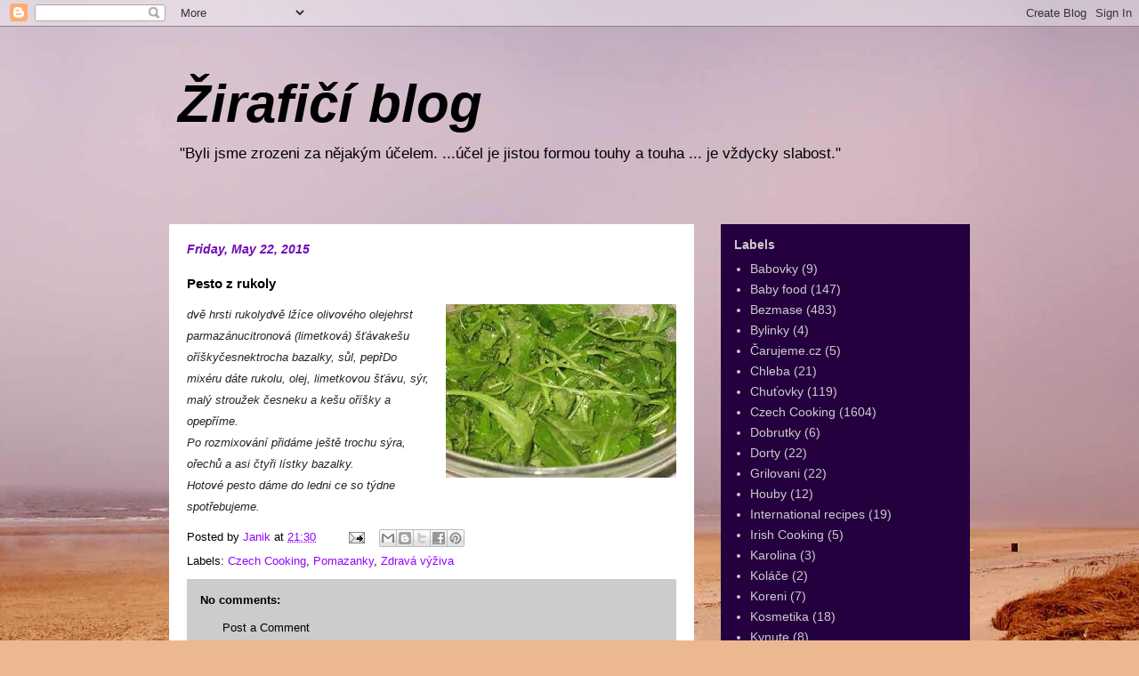

--- FILE ---
content_type: text/html; charset=UTF-8
request_url: http://jana.souckovi.com/2015/05/pesto-z-rukoly.html
body_size: 12703
content:
<!DOCTYPE html>
<html class='v2' dir='ltr' lang='en'>
<head>
<link href='https://www.blogger.com/static/v1/widgets/335934321-css_bundle_v2.css' rel='stylesheet' type='text/css'/>
<meta content='width=1100' name='viewport'/>
<meta content='text/html; charset=UTF-8' http-equiv='Content-Type'/>
<meta content='blogger' name='generator'/>
<link href='http://jana.souckovi.com/favicon.ico' rel='icon' type='image/x-icon'/>
<link href='http://jana.souckovi.com/2015/05/pesto-z-rukoly.html' rel='canonical'/>
<link rel="alternate" type="application/atom+xml" title="Žirafičí blog - Atom" href="http://jana.souckovi.com/feeds/posts/default" />
<link rel="alternate" type="application/rss+xml" title="Žirafičí blog - RSS" href="http://jana.souckovi.com/feeds/posts/default?alt=rss" />
<link rel="service.post" type="application/atom+xml" title="Žirafičí blog - Atom" href="https://www.blogger.com/feeds/135453762351676334/posts/default" />

<link rel="alternate" type="application/atom+xml" title="Žirafičí blog - Atom" href="http://jana.souckovi.com/feeds/4332425083882978884/comments/default" />
<!--Can't find substitution for tag [blog.ieCssRetrofitLinks]-->
<link href='https://blogger.googleusercontent.com/img/b/R29vZ2xl/AVvXsEi98EH92HMcKFX3H2HmjQV3lkddqSZjk2Crnmydv_TyMUxKT17jc2RB2AwpZDIZyTiOjLYQWzHTDCH8r_TTKmuH5ESbTL6rucZl-e1vn8Bt9BdZ4G2xoe4VNBuLOxTiy07EzUh5HOk5IA8h/s1600/rukola01.jpg' rel='image_src'/>
<meta content='http://jana.souckovi.com/2015/05/pesto-z-rukoly.html' property='og:url'/>
<meta content='Pesto z rukoly' property='og:title'/>
<meta content='dvě hrsti rukoly dvě lžíce olivového oleje hrst parmazánu citronová (limetková) šťáva kešu oříšky česnek trocha bazalky, sůl, pepř Do mixéru...' property='og:description'/>
<meta content='https://blogger.googleusercontent.com/img/b/R29vZ2xl/AVvXsEi98EH92HMcKFX3H2HmjQV3lkddqSZjk2Crnmydv_TyMUxKT17jc2RB2AwpZDIZyTiOjLYQWzHTDCH8r_TTKmuH5ESbTL6rucZl-e1vn8Bt9BdZ4G2xoe4VNBuLOxTiy07EzUh5HOk5IA8h/w1200-h630-p-k-no-nu/rukola01.jpg' property='og:image'/>
<title>Žirafičí blog: Pesto z rukoly</title>
<style id='page-skin-1' type='text/css'><!--
/*
-----------------------------------------------
Blogger Template Style
Name:     Travel
Designer: Sookhee Lee
URL:      www.plyfly.net
----------------------------------------------- */
/* Content
----------------------------------------------- */
body {
font: normal normal 13px Verdana, Geneva, sans-serif;
color: #000000;
background: #ecb892 url(//themes.googleusercontent.com/image?id=0BwVBOzw_-hbMNDE0ZGJiMjQtMzc0Mi00OWRkLWEzOGUtMjZkNTQ0MGMwODdm) repeat fixed top center;
}
html body .region-inner {
min-width: 0;
max-width: 100%;
width: auto;
}
a:link {
text-decoration:none;
color: #9600ff;
}
a:visited {
text-decoration:none;
color: #7009b8;
}
a:hover {
text-decoration:underline;
color: #9600ff;
}
.content-outer .content-cap-top {
height: 0;
background: transparent none repeat-x scroll top center;
}
.content-outer {
margin: 0 auto;
padding-top: 0;
}
.content-inner {
background: transparent none repeat-x scroll top center;
background-position: left -0;
background-color: transparent;
padding: 30px;
}
.main-inner .date-outer {
margin-bottom: 2em;
}
/* Header
----------------------------------------------- */
.header-inner .Header .titlewrapper,
.header-inner .Header .descriptionwrapper {
padding-left: 10px;
padding-right: 10px;
}
.Header h1 {
font: italic bold 60px 'Trebuchet MS',Trebuchet,sans-serif;
color: #000000;
}
.Header h1 a {
color: #000000;
}
.Header .description {
color: #000000;
font-size: 130%;
}
/* Tabs
----------------------------------------------- */
.tabs-inner {
margin: 1em 0 0;
padding: 0;
}
.tabs-inner .section {
margin: 0;
}
.tabs-inner .widget ul {
padding: 0;
background: transparent url(https://resources.blogblog.com/blogblog/data/1kt/travel/bg_black_50.png) repeat scroll top center;
}
.tabs-inner .widget li {
border: none;
}
.tabs-inner .widget li a {
display: inline-block;
padding: 1em 1.5em;
color: #7009b8;
font: normal bold 16px Verdana, Geneva, sans-serif;
}
.tabs-inner .widget li.selected a,
.tabs-inner .widget li a:hover {
position: relative;
z-index: 1;
background: transparent url(https://resources.blogblog.com/blogblog/data/1kt/travel/bg_black_50.png) repeat scroll top center;
color: #ffffff;
}
/* Headings
----------------------------------------------- */
h2 {
font: normal bold 14px 'Trebuchet MS',Trebuchet,sans-serif;
color: #cccccc;
}
.main-inner h2.date-header {
font: italic bold 14px Verdana, Geneva, sans-serif;
color: #7009b8;
}
.footer-inner .widget h2,
.sidebar .widget h2 {
padding-bottom: .5em;
}
/* Main
----------------------------------------------- */
.main-inner {
padding: 30px 0;
}
.main-inner .column-center-inner {
padding: 20px 0;
}
.main-inner .column-center-inner .section {
margin: 0 20px;
}
.main-inner .column-right-inner {
margin-left: 30px;
}
.main-inner .fauxcolumn-right-outer .fauxcolumn-inner {
margin-left: 30px;
background: #4b007f url(https://resources.blogblog.com/blogblog/data/1kt/travel/bg_black_50.png) repeat scroll top left;
}
.main-inner .column-left-inner {
margin-right: 30px;
}
.main-inner .fauxcolumn-left-outer .fauxcolumn-inner {
margin-right: 30px;
background: #4b007f url(https://resources.blogblog.com/blogblog/data/1kt/travel/bg_black_50.png) repeat scroll top left;
}
.main-inner .column-left-inner,
.main-inner .column-right-inner {
padding: 15px 0;
}
/* Posts
----------------------------------------------- */
h3.post-title {
margin-top: 20px;
}
h3.post-title a {
font: italic bold 24px 'Trebuchet MS',Trebuchet,sans-serif;
color: #000000;
}
h3.post-title a:hover {
text-decoration: underline;
}
.main-inner .column-center-outer {
background: #ffffff none repeat scroll top left;
_background-image: none;
}
.post-body {
line-height: 1.4;
position: relative;
}
.post-header {
margin: 0 0 1em;
line-height: 1.6;
}
.post-footer {
margin: .5em 0;
line-height: 1.6;
}
#blog-pager {
font-size: 140%;
}
#comments {
background: #cccccc none repeat scroll top center;
padding: 15px;
}
#comments .comment-author {
padding-top: 1.5em;
}
#comments h4,
#comments .comment-author a,
#comments .comment-timestamp a {
color: #000000;
}
#comments .comment-author:first-child {
padding-top: 0;
border-top: none;
}
.avatar-image-container {
margin: .2em 0 0;
}
/* Comments
----------------------------------------------- */
#comments a {
color: #000000;
}
.comments .comments-content .icon.blog-author {
background-repeat: no-repeat;
background-image: url([data-uri]);
}
.comments .comments-content .loadmore a {
border-top: 1px solid #000000;
border-bottom: 1px solid #000000;
}
.comments .comment-thread.inline-thread {
background: #ffffff;
}
.comments .continue {
border-top: 2px solid #000000;
}
/* Widgets
----------------------------------------------- */
.sidebar .widget {
border-bottom: 2px solid #000000;
padding-bottom: 10px;
margin: 10px 0;
}
.sidebar .widget:first-child {
margin-top: 0;
}
.sidebar .widget:last-child {
border-bottom: none;
margin-bottom: 0;
padding-bottom: 0;
}
.footer-inner .widget,
.sidebar .widget {
font: normal normal 14px Verdana, Geneva, sans-serif;
color: #cccccc;
}
.sidebar .widget a:link {
color: #cccccc;
text-decoration: none;
}
.sidebar .widget a:visited {
color: #cccccc;
}
.sidebar .widget a:hover {
color: #cccccc;
text-decoration: underline;
}
.footer-inner .widget a:link {
color: #9600ff;
text-decoration: none;
}
.footer-inner .widget a:visited {
color: #7009b8;
}
.footer-inner .widget a:hover {
color: #9600ff;
text-decoration: underline;
}
.widget .zippy {
color: #ffffff;
}
.footer-inner {
background: transparent url(https://resources.blogblog.com/blogblog/data/1kt/travel/bg_black_50.png) repeat scroll top center;
}
/* Mobile
----------------------------------------------- */
body.mobile  {
background-size: 100% auto;
}
body.mobile .AdSense {
margin: 0 -10px;
}
.mobile .body-fauxcolumn-outer {
background: transparent none repeat scroll top left;
}
.mobile .footer-inner .widget a:link {
color: #cccccc;
text-decoration: none;
}
.mobile .footer-inner .widget a:visited {
color: #cccccc;
}
.mobile-post-outer a {
color: #000000;
}
.mobile-link-button {
background-color: #9600ff;
}
.mobile-link-button a:link, .mobile-link-button a:visited {
color: #ffffff;
}
.mobile-index-contents {
color: #000000;
}
.mobile .tabs-inner .PageList .widget-content {
background: transparent url(https://resources.blogblog.com/blogblog/data/1kt/travel/bg_black_50.png) repeat scroll top center;
color: #ffffff;
}
.mobile .tabs-inner .PageList .widget-content .pagelist-arrow {
border-left: 1px solid #ffffff;
}

--></style>
<style id='template-skin-1' type='text/css'><!--
body {
min-width: 960px;
}
.content-outer, .content-fauxcolumn-outer, .region-inner {
min-width: 960px;
max-width: 960px;
_width: 960px;
}
.main-inner .columns {
padding-left: 0;
padding-right: 310px;
}
.main-inner .fauxcolumn-center-outer {
left: 0;
right: 310px;
/* IE6 does not respect left and right together */
_width: expression(this.parentNode.offsetWidth -
parseInt("0") -
parseInt("310px") + 'px');
}
.main-inner .fauxcolumn-left-outer {
width: 0;
}
.main-inner .fauxcolumn-right-outer {
width: 310px;
}
.main-inner .column-left-outer {
width: 0;
right: 100%;
margin-left: -0;
}
.main-inner .column-right-outer {
width: 310px;
margin-right: -310px;
}
#layout {
min-width: 0;
}
#layout .content-outer {
min-width: 0;
width: 800px;
}
#layout .region-inner {
min-width: 0;
width: auto;
}
body#layout div.add_widget {
padding: 8px;
}
body#layout div.add_widget a {
margin-left: 32px;
}
--></style>
<style>
    body {background-image:url(\/\/themes.googleusercontent.com\/image?id=0BwVBOzw_-hbMNDE0ZGJiMjQtMzc0Mi00OWRkLWEzOGUtMjZkNTQ0MGMwODdm);}
    
@media (max-width: 200px) { body {background-image:url(\/\/themes.googleusercontent.com\/image?id=0BwVBOzw_-hbMNDE0ZGJiMjQtMzc0Mi00OWRkLWEzOGUtMjZkNTQ0MGMwODdm&options=w200);}}
@media (max-width: 400px) and (min-width: 201px) { body {background-image:url(\/\/themes.googleusercontent.com\/image?id=0BwVBOzw_-hbMNDE0ZGJiMjQtMzc0Mi00OWRkLWEzOGUtMjZkNTQ0MGMwODdm&options=w400);}}
@media (max-width: 800px) and (min-width: 401px) { body {background-image:url(\/\/themes.googleusercontent.com\/image?id=0BwVBOzw_-hbMNDE0ZGJiMjQtMzc0Mi00OWRkLWEzOGUtMjZkNTQ0MGMwODdm&options=w800);}}
@media (max-width: 1200px) and (min-width: 801px) { body {background-image:url(\/\/themes.googleusercontent.com\/image?id=0BwVBOzw_-hbMNDE0ZGJiMjQtMzc0Mi00OWRkLWEzOGUtMjZkNTQ0MGMwODdm&options=w1200);}}
/* Last tag covers anything over one higher than the previous max-size cap. */
@media (min-width: 1201px) { body {background-image:url(\/\/themes.googleusercontent.com\/image?id=0BwVBOzw_-hbMNDE0ZGJiMjQtMzc0Mi00OWRkLWEzOGUtMjZkNTQ0MGMwODdm&options=w1600);}}
  </style>
<link href='https://www.blogger.com/dyn-css/authorization.css?targetBlogID=135453762351676334&amp;zx=866b5343-a2d2-4fc1-97a4-eb598ba6ef00' media='none' onload='if(media!=&#39;all&#39;)media=&#39;all&#39;' rel='stylesheet'/><noscript><link href='https://www.blogger.com/dyn-css/authorization.css?targetBlogID=135453762351676334&amp;zx=866b5343-a2d2-4fc1-97a4-eb598ba6ef00' rel='stylesheet'/></noscript>
<meta name='google-adsense-platform-account' content='ca-host-pub-1556223355139109'/>
<meta name='google-adsense-platform-domain' content='blogspot.com'/>

</head>
<body class='loading variant-beach'>
<div class='navbar section' id='navbar' name='Navbar'><div class='widget Navbar' data-version='1' id='Navbar1'><script type="text/javascript">
    function setAttributeOnload(object, attribute, val) {
      if(window.addEventListener) {
        window.addEventListener('load',
          function(){ object[attribute] = val; }, false);
      } else {
        window.attachEvent('onload', function(){ object[attribute] = val; });
      }
    }
  </script>
<div id="navbar-iframe-container"></div>
<script type="text/javascript" src="https://apis.google.com/js/platform.js"></script>
<script type="text/javascript">
      gapi.load("gapi.iframes:gapi.iframes.style.bubble", function() {
        if (gapi.iframes && gapi.iframes.getContext) {
          gapi.iframes.getContext().openChild({
              url: 'https://www.blogger.com/navbar/135453762351676334?po\x3d4332425083882978884\x26origin\x3dhttp://jana.souckovi.com',
              where: document.getElementById("navbar-iframe-container"),
              id: "navbar-iframe"
          });
        }
      });
    </script><script type="text/javascript">
(function() {
var script = document.createElement('script');
script.type = 'text/javascript';
script.src = '//pagead2.googlesyndication.com/pagead/js/google_top_exp.js';
var head = document.getElementsByTagName('head')[0];
if (head) {
head.appendChild(script);
}})();
</script>
</div></div>
<div class='body-fauxcolumns'>
<div class='fauxcolumn-outer body-fauxcolumn-outer'>
<div class='cap-top'>
<div class='cap-left'></div>
<div class='cap-right'></div>
</div>
<div class='fauxborder-left'>
<div class='fauxborder-right'></div>
<div class='fauxcolumn-inner'>
</div>
</div>
<div class='cap-bottom'>
<div class='cap-left'></div>
<div class='cap-right'></div>
</div>
</div>
</div>
<div class='content'>
<div class='content-fauxcolumns'>
<div class='fauxcolumn-outer content-fauxcolumn-outer'>
<div class='cap-top'>
<div class='cap-left'></div>
<div class='cap-right'></div>
</div>
<div class='fauxborder-left'>
<div class='fauxborder-right'></div>
<div class='fauxcolumn-inner'>
</div>
</div>
<div class='cap-bottom'>
<div class='cap-left'></div>
<div class='cap-right'></div>
</div>
</div>
</div>
<div class='content-outer'>
<div class='content-cap-top cap-top'>
<div class='cap-left'></div>
<div class='cap-right'></div>
</div>
<div class='fauxborder-left content-fauxborder-left'>
<div class='fauxborder-right content-fauxborder-right'></div>
<div class='content-inner'>
<header>
<div class='header-outer'>
<div class='header-cap-top cap-top'>
<div class='cap-left'></div>
<div class='cap-right'></div>
</div>
<div class='fauxborder-left header-fauxborder-left'>
<div class='fauxborder-right header-fauxborder-right'></div>
<div class='region-inner header-inner'>
<div class='header section' id='header' name='Header'><div class='widget Header' data-version='1' id='Header1'>
<div id='header-inner'>
<div class='titlewrapper'>
<h1 class='title'>
<a href='http://jana.souckovi.com/'>
Žirafičí blog
</a>
</h1>
</div>
<div class='descriptionwrapper'>
<p class='description'><span>"Byli jsme zrozeni za nějakým účelem. ...účel je jistou formou touhy a touha ... je vždycky slabost."</span></p>
</div>
</div>
</div></div>
</div>
</div>
<div class='header-cap-bottom cap-bottom'>
<div class='cap-left'></div>
<div class='cap-right'></div>
</div>
</div>
</header>
<div class='tabs-outer'>
<div class='tabs-cap-top cap-top'>
<div class='cap-left'></div>
<div class='cap-right'></div>
</div>
<div class='fauxborder-left tabs-fauxborder-left'>
<div class='fauxborder-right tabs-fauxborder-right'></div>
<div class='region-inner tabs-inner'>
<div class='tabs no-items section' id='crosscol' name='Cross-Column'></div>
<div class='tabs no-items section' id='crosscol-overflow' name='Cross-Column 2'></div>
</div>
</div>
<div class='tabs-cap-bottom cap-bottom'>
<div class='cap-left'></div>
<div class='cap-right'></div>
</div>
</div>
<div class='main-outer'>
<div class='main-cap-top cap-top'>
<div class='cap-left'></div>
<div class='cap-right'></div>
</div>
<div class='fauxborder-left main-fauxborder-left'>
<div class='fauxborder-right main-fauxborder-right'></div>
<div class='region-inner main-inner'>
<div class='columns fauxcolumns'>
<div class='fauxcolumn-outer fauxcolumn-center-outer'>
<div class='cap-top'>
<div class='cap-left'></div>
<div class='cap-right'></div>
</div>
<div class='fauxborder-left'>
<div class='fauxborder-right'></div>
<div class='fauxcolumn-inner'>
</div>
</div>
<div class='cap-bottom'>
<div class='cap-left'></div>
<div class='cap-right'></div>
</div>
</div>
<div class='fauxcolumn-outer fauxcolumn-left-outer'>
<div class='cap-top'>
<div class='cap-left'></div>
<div class='cap-right'></div>
</div>
<div class='fauxborder-left'>
<div class='fauxborder-right'></div>
<div class='fauxcolumn-inner'>
</div>
</div>
<div class='cap-bottom'>
<div class='cap-left'></div>
<div class='cap-right'></div>
</div>
</div>
<div class='fauxcolumn-outer fauxcolumn-right-outer'>
<div class='cap-top'>
<div class='cap-left'></div>
<div class='cap-right'></div>
</div>
<div class='fauxborder-left'>
<div class='fauxborder-right'></div>
<div class='fauxcolumn-inner'>
</div>
</div>
<div class='cap-bottom'>
<div class='cap-left'></div>
<div class='cap-right'></div>
</div>
</div>
<!-- corrects IE6 width calculation -->
<div class='columns-inner'>
<div class='column-center-outer'>
<div class='column-center-inner'>
<div class='main section' id='main' name='Main'><div class='widget Blog' data-version='1' id='Blog1'>
<div class='blog-posts hfeed'>

          <div class="date-outer">
        
<h2 class='date-header'><span>Friday, May 22, 2015</span></h2>

          <div class="date-posts">
        
<div class='post-outer'>
<div class='post hentry uncustomized-post-template' itemprop='blogPost' itemscope='itemscope' itemtype='http://schema.org/BlogPosting'>
<meta content='https://blogger.googleusercontent.com/img/b/R29vZ2xl/AVvXsEi98EH92HMcKFX3H2HmjQV3lkddqSZjk2Crnmydv_TyMUxKT17jc2RB2AwpZDIZyTiOjLYQWzHTDCH8r_TTKmuH5ESbTL6rucZl-e1vn8Bt9BdZ4G2xoe4VNBuLOxTiy07EzUh5HOk5IA8h/s1600/rukola01.jpg' itemprop='image_url'/>
<meta content='135453762351676334' itemprop='blogId'/>
<meta content='4332425083882978884' itemprop='postId'/>
<a name='4332425083882978884'></a>
<h3 class='post-title entry-title' itemprop='name'>
Pesto z rukoly
</h3>
<div class='post-header'>
<div class='post-header-line-1'></div>
</div>
<div class='post-body entry-content' id='post-body-4332425083882978884' itemprop='description articleBody'>
<a href="https://blogger.googleusercontent.com/img/b/R29vZ2xl/AVvXsEi98EH92HMcKFX3H2HmjQV3lkddqSZjk2Crnmydv_TyMUxKT17jc2RB2AwpZDIZyTiOjLYQWzHTDCH8r_TTKmuH5ESbTL6rucZl-e1vn8Bt9BdZ4G2xoe4VNBuLOxTiy07EzUh5HOk5IA8h/s1600/rukola01.jpg" imageanchor="1" style="clear: right; float: right; margin-bottom: 1em; margin-left: 1em;"><img border="0" src="https://blogger.googleusercontent.com/img/b/R29vZ2xl/AVvXsEi98EH92HMcKFX3H2HmjQV3lkddqSZjk2Crnmydv_TyMUxKT17jc2RB2AwpZDIZyTiOjLYQWzHTDCH8r_TTKmuH5ESbTL6rucZl-e1vn8Bt9BdZ4G2xoe4VNBuLOxTiy07EzUh5HOk5IA8h/s1600/rukola01.jpg" /></a><span style="font-family: Verdana, sans-serif;"><i><span style="color: #252525; line-height: 13px; text-align: justify;">dvě hrsti rukoly</span></i></span><span style="font-family: Verdana, sans-serif;"><i><span style="color: #252525; line-height: 24px; text-align: justify;">dvě lžíce olivového oleje</span></i></span><span style="font-family: Verdana, sans-serif;"><i><span style="color: #252525; line-height: 24px; text-align: justify;">hrst parmazánu</span></i></span><span style="font-family: Verdana, sans-serif;"><i><span style="color: #252525; line-height: 24px; text-align: justify;">citronová (limetková) šťáva</span></i></span><span style="font-family: Verdana, sans-serif;"><i><span style="color: #252525; line-height: 24px; text-align: justify;">kešu oříšky</span></i></span><span style="font-family: Verdana, sans-serif;"><i><span style="color: #252525; line-height: 24px; text-align: justify;">česnek</span></i></span><span style="font-family: Verdana, sans-serif;"><i><span style="color: #252525; line-height: 24px; text-align: justify;">trocha bazalky, sůl, pepř</span></i></span><span style="background-color: white; color: #252525; line-height: 24px; text-align: justify;"><span style="font-family: Verdana, sans-serif;"><i>Do mixéru dáte rukolu,&nbsp;</i></span></span><i style="color: #252525; font-family: Verdana, sans-serif; line-height: 24px; text-align: justify;">olej, limetkovou šťávu, sýr, malý stroužek česneku a kešu oříšky a opepříme.</i><br />
<span style="background-color: white; color: #252525; line-height: 24px; text-align: justify;"><span style="font-family: Verdana, sans-serif;"><i>Po rozmixování přidáme ještě trochu sýra, ořechů a asi čtyři lístky bazalky.</i></span></span><br />
<span style="background-color: white; color: #252525; line-height: 24px; text-align: justify;"><span style="font-family: Verdana, sans-serif;"><i>Hotové pesto dáme do ledni ce so týdne spotřebujeme.</i></span></span>
<div style='clear: both;'></div>
</div>
<div class='post-footer'>
<div class='post-footer-line post-footer-line-1'>
<span class='post-author vcard'>
Posted by
<span class='fn' itemprop='author' itemscope='itemscope' itemtype='http://schema.org/Person'>
<meta content='https://www.blogger.com/profile/16418282412410893359' itemprop='url'/>
<a class='g-profile' href='https://www.blogger.com/profile/16418282412410893359' rel='author' title='author profile'>
<span itemprop='name'>Janik</span>
</a>
</span>
</span>
<span class='post-timestamp'>
at
<meta content='http://jana.souckovi.com/2015/05/pesto-z-rukoly.html' itemprop='url'/>
<a class='timestamp-link' href='http://jana.souckovi.com/2015/05/pesto-z-rukoly.html' rel='bookmark' title='permanent link'><abbr class='published' itemprop='datePublished' title='2015-05-22T21:30:00+02:00'>21:30</abbr></a>
</span>
<span class='post-comment-link'>
</span>
<span class='post-icons'>
<span class='item-action'>
<a href='https://www.blogger.com/email-post/135453762351676334/4332425083882978884' title='Email Post'>
<img alt='' class='icon-action' height='13' src='https://resources.blogblog.com/img/icon18_email.gif' width='18'/>
</a>
</span>
<span class='item-control blog-admin pid-986177392'>
<a href='https://www.blogger.com/post-edit.g?blogID=135453762351676334&postID=4332425083882978884&from=pencil' title='Edit Post'>
<img alt='' class='icon-action' height='18' src='https://resources.blogblog.com/img/icon18_edit_allbkg.gif' width='18'/>
</a>
</span>
</span>
<div class='post-share-buttons goog-inline-block'>
<a class='goog-inline-block share-button sb-email' href='https://www.blogger.com/share-post.g?blogID=135453762351676334&postID=4332425083882978884&target=email' target='_blank' title='Email This'><span class='share-button-link-text'>Email This</span></a><a class='goog-inline-block share-button sb-blog' href='https://www.blogger.com/share-post.g?blogID=135453762351676334&postID=4332425083882978884&target=blog' onclick='window.open(this.href, "_blank", "height=270,width=475"); return false;' target='_blank' title='BlogThis!'><span class='share-button-link-text'>BlogThis!</span></a><a class='goog-inline-block share-button sb-twitter' href='https://www.blogger.com/share-post.g?blogID=135453762351676334&postID=4332425083882978884&target=twitter' target='_blank' title='Share to X'><span class='share-button-link-text'>Share to X</span></a><a class='goog-inline-block share-button sb-facebook' href='https://www.blogger.com/share-post.g?blogID=135453762351676334&postID=4332425083882978884&target=facebook' onclick='window.open(this.href, "_blank", "height=430,width=640"); return false;' target='_blank' title='Share to Facebook'><span class='share-button-link-text'>Share to Facebook</span></a><a class='goog-inline-block share-button sb-pinterest' href='https://www.blogger.com/share-post.g?blogID=135453762351676334&postID=4332425083882978884&target=pinterest' target='_blank' title='Share to Pinterest'><span class='share-button-link-text'>Share to Pinterest</span></a>
</div>
</div>
<div class='post-footer-line post-footer-line-2'>
<span class='post-labels'>
Labels:
<a href='http://jana.souckovi.com/search/label/Czech%20Cooking' rel='tag'>Czech Cooking</a>,
<a href='http://jana.souckovi.com/search/label/Pomazanky' rel='tag'>Pomazanky</a>,
<a href='http://jana.souckovi.com/search/label/Zdrav%C3%A1%20v%C3%BD%C5%BEiva' rel='tag'>Zdravá výživa</a>
</span>
</div>
<div class='post-footer-line post-footer-line-3'>
<span class='post-location'>
</span>
</div>
</div>
</div>
<div class='comments' id='comments'>
<a name='comments'></a>
<h4>No comments:</h4>
<div id='Blog1_comments-block-wrapper'>
<dl class='avatar-comment-indent' id='comments-block'>
</dl>
</div>
<p class='comment-footer'>
<a href='https://www.blogger.com/comment/fullpage/post/135453762351676334/4332425083882978884' onclick=''>Post a Comment</a>
</p>
</div>
</div>

        </div></div>
      
</div>
<div class='blog-pager' id='blog-pager'>
<span id='blog-pager-newer-link'>
<a class='blog-pager-newer-link' href='http://jana.souckovi.com/2015/05/bagetky-z-rukolovym-pestem.html' id='Blog1_blog-pager-newer-link' title='Newer Post'>Newer Post</a>
</span>
<span id='blog-pager-older-link'>
<a class='blog-pager-older-link' href='http://jana.souckovi.com/2015/05/burger-provegezravce.html' id='Blog1_blog-pager-older-link' title='Older Post'>Older Post</a>
</span>
<a class='home-link' href='http://jana.souckovi.com/'>Home</a>
</div>
<div class='clear'></div>
<div class='post-feeds'>
<div class='feed-links'>
Subscribe to:
<a class='feed-link' href='http://jana.souckovi.com/feeds/4332425083882978884/comments/default' target='_blank' type='application/atom+xml'>Post Comments (Atom)</a>
</div>
</div>
</div></div>
</div>
</div>
<div class='column-left-outer'>
<div class='column-left-inner'>
<aside>
</aside>
</div>
</div>
<div class='column-right-outer'>
<div class='column-right-inner'>
<aside>
<div class='sidebar section' id='sidebar-right-1'><div class='widget Label' data-version='1' id='Label1'>
<h2>Labels</h2>
<div class='widget-content list-label-widget-content'>
<ul>
<li>
<a dir='ltr' href='http://jana.souckovi.com/search/label/Babovky'>Babovky</a>
<span dir='ltr'>(9)</span>
</li>
<li>
<a dir='ltr' href='http://jana.souckovi.com/search/label/Baby%20food'>Baby food</a>
<span dir='ltr'>(147)</span>
</li>
<li>
<a dir='ltr' href='http://jana.souckovi.com/search/label/Bezmase'>Bezmase</a>
<span dir='ltr'>(483)</span>
</li>
<li>
<a dir='ltr' href='http://jana.souckovi.com/search/label/Bylinky'>Bylinky</a>
<span dir='ltr'>(4)</span>
</li>
<li>
<a dir='ltr' href='http://jana.souckovi.com/search/label/%C4%8Carujeme.cz'>Čarujeme.cz</a>
<span dir='ltr'>(5)</span>
</li>
<li>
<a dir='ltr' href='http://jana.souckovi.com/search/label/Chleba'>Chleba</a>
<span dir='ltr'>(21)</span>
</li>
<li>
<a dir='ltr' href='http://jana.souckovi.com/search/label/Chu%C5%A5ovky'>Chuťovky</a>
<span dir='ltr'>(119)</span>
</li>
<li>
<a dir='ltr' href='http://jana.souckovi.com/search/label/Czech%20Cooking'>Czech Cooking</a>
<span dir='ltr'>(1604)</span>
</li>
<li>
<a dir='ltr' href='http://jana.souckovi.com/search/label/Dobrutky'>Dobrutky</a>
<span dir='ltr'>(6)</span>
</li>
<li>
<a dir='ltr' href='http://jana.souckovi.com/search/label/Dorty'>Dorty</a>
<span dir='ltr'>(22)</span>
</li>
<li>
<a dir='ltr' href='http://jana.souckovi.com/search/label/Grilovani'>Grilovani</a>
<span dir='ltr'>(22)</span>
</li>
<li>
<a dir='ltr' href='http://jana.souckovi.com/search/label/Houby'>Houby</a>
<span dir='ltr'>(12)</span>
</li>
<li>
<a dir='ltr' href='http://jana.souckovi.com/search/label/International%20recipes'>International recipes</a>
<span dir='ltr'>(19)</span>
</li>
<li>
<a dir='ltr' href='http://jana.souckovi.com/search/label/Irish%20Cooking'>Irish Cooking</a>
<span dir='ltr'>(5)</span>
</li>
<li>
<a dir='ltr' href='http://jana.souckovi.com/search/label/Karolina'>Karolina</a>
<span dir='ltr'>(3)</span>
</li>
<li>
<a dir='ltr' href='http://jana.souckovi.com/search/label/Kol%C3%A1%C4%8De'>Koláče</a>
<span dir='ltr'>(2)</span>
</li>
<li>
<a dir='ltr' href='http://jana.souckovi.com/search/label/Koreni'>Koreni</a>
<span dir='ltr'>(7)</span>
</li>
<li>
<a dir='ltr' href='http://jana.souckovi.com/search/label/Kosmetika'>Kosmetika</a>
<span dir='ltr'>(18)</span>
</li>
<li>
<a dir='ltr' href='http://jana.souckovi.com/search/label/Kynute'>Kynute</a>
<span dir='ltr'>(8)</span>
</li>
<li>
<a dir='ltr' href='http://jana.souckovi.com/search/label/Life'>Life</a>
<span dir='ltr'>(44)</span>
</li>
<li>
<a dir='ltr' href='http://jana.souckovi.com/search/label/Listove%20testo'>Listove testo</a>
<span dir='ltr'>(5)</span>
</li>
<li>
<a dir='ltr' href='http://jana.souckovi.com/search/label/Lusteniny'>Lusteniny</a>
<span dir='ltr'>(8)</span>
</li>
<li>
<a dir='ltr' href='http://jana.souckovi.com/search/label/Luxusni%20zalezitosti'>Luxusni zalezitosti</a>
<span dir='ltr'>(7)</span>
</li>
<li>
<a dir='ltr' href='http://jana.souckovi.com/search/label/Manzel%20chvalil'>Manzel chvalil</a>
<span dir='ltr'>(1)</span>
</li>
<li>
<a dir='ltr' href='http://jana.souckovi.com/search/label/Maso'>Maso</a>
<span dir='ltr'>(194)</span>
</li>
<li>
<a dir='ltr' href='http://jana.souckovi.com/search/label/Muffiny'>Muffiny</a>
<span dir='ltr'>(5)</span>
</li>
<li>
<a dir='ltr' href='http://jana.souckovi.com/search/label/N%C3%A1pln%C4%9B'>Náplně</a>
<span dir='ltr'>(2)</span>
</li>
<li>
<a dir='ltr' href='http://jana.souckovi.com/search/label/Napoje'>Napoje</a>
<span dir='ltr'>(118)</span>
</li>
<li>
<a dir='ltr' href='http://jana.souckovi.com/search/label/Omacky'>Omacky</a>
<span dir='ltr'>(33)</span>
</li>
<li>
<a dir='ltr' href='http://jana.souckovi.com/search/label/O%C5%99echy'>Ořechy</a>
<span dir='ltr'>(2)</span>
</li>
<li>
<a dir='ltr' href='http://jana.souckovi.com/search/label/Oslava'>Oslava</a>
<span dir='ltr'>(69)</span>
</li>
<li>
<a dir='ltr' href='http://jana.souckovi.com/search/label/Ostatni'>Ostatni</a>
<span dir='ltr'>(23)</span>
</li>
<li>
<a dir='ltr' href='http://jana.souckovi.com/search/label/Ovoce'>Ovoce</a>
<span dir='ltr'>(66)</span>
</li>
<li>
<a dir='ltr' href='http://jana.souckovi.com/search/label/Parni%20hrnec'>Parni hrnec</a>
<span dir='ltr'>(7)</span>
</li>
<li>
<a dir='ltr' href='http://jana.souckovi.com/search/label/Pecivo'>Pecivo</a>
<span dir='ltr'>(7)</span>
</li>
<li>
<a dir='ltr' href='http://jana.souckovi.com/search/label/Pek%C3%A1rna'>Pekárna</a>
<span dir='ltr'>(38)</span>
</li>
<li>
<a dir='ltr' href='http://jana.souckovi.com/search/label/Polevky'>Polevky</a>
<span dir='ltr'>(92)</span>
</li>
<li>
<a dir='ltr' href='http://jana.souckovi.com/search/label/Pomazanky'>Pomazanky</a>
<span dir='ltr'>(41)</span>
</li>
<li>
<a dir='ltr' href='http://jana.souckovi.com/search/label/Prilohy'>Prilohy</a>
<span dir='ltr'>(49)</span>
</li>
<li>
<a dir='ltr' href='http://jana.souckovi.com/search/label/Prirodni%20medicina'>Prirodni medicina</a>
<span dir='ltr'>(58)</span>
</li>
<li>
<a dir='ltr' href='http://jana.souckovi.com/search/label/Rezy'>Rezy</a>
<span dir='ltr'>(8)</span>
</li>
<li>
<a dir='ltr' href='http://jana.souckovi.com/search/label/Ryby'>Ryby</a>
<span dir='ltr'>(38)</span>
</li>
<li>
<a dir='ltr' href='http://jana.souckovi.com/search/label/Rychlovky'>Rychlovky</a>
<span dir='ltr'>(146)</span>
</li>
<li>
<a dir='ltr' href='http://jana.souckovi.com/search/label/Salaty'>Salaty</a>
<span dir='ltr'>(16)</span>
</li>
<li>
<a dir='ltr' href='http://jana.souckovi.com/search/label/Sladk%C3%A9%20m%C5%88amky'>Sladké mňamky</a>
<span dir='ltr'>(385)</span>
</li>
<li>
<a dir='ltr' href='http://jana.souckovi.com/search/label/Slan%C3%A9%20pe%C4%8Den%C3%AD'>Slané pečení</a>
<span dir='ltr'>(101)</span>
</li>
<li>
<a dir='ltr' href='http://jana.souckovi.com/search/label/snidane'>snidane</a>
<span dir='ltr'>(9)</span>
</li>
<li>
<a dir='ltr' href='http://jana.souckovi.com/search/label/Snidane'>Snidane</a>
<span dir='ltr'>(12)</span>
</li>
<li>
<a dir='ltr' href='http://jana.souckovi.com/search/label/Soja'>Soja</a>
<span dir='ltr'>(11)</span>
</li>
<li>
<a dir='ltr' href='http://jana.souckovi.com/search/label/Sport'>Sport</a>
<span dir='ltr'>(1)</span>
</li>
<li>
<a dir='ltr' href='http://jana.souckovi.com/search/label/Studena%20kuchyne'>Studena kuchyne</a>
<span dir='ltr'>(117)</span>
</li>
<li>
<a dir='ltr' href='http://jana.souckovi.com/search/label/Su%C5%A1enky'>Sušenky</a>
<span dir='ltr'>(13)</span>
</li>
<li>
<a dir='ltr' href='http://jana.souckovi.com/search/label/Testoviny'>Testoviny</a>
<span dir='ltr'>(6)</span>
</li>
<li>
<a dir='ltr' href='http://jana.souckovi.com/search/label/Text'>Text</a>
<span dir='ltr'>(1)</span>
</li>
<li>
<a dir='ltr' href='http://jana.souckovi.com/search/label/Tradicni%20ceska%20kuchyne'>Tradicni ceska kuchyne</a>
<span dir='ltr'>(3)</span>
</li>
<li>
<a dir='ltr' href='http://jana.souckovi.com/search/label/Uzenina'>Uzenina</a>
<span dir='ltr'>(5)</span>
</li>
<li>
<a dir='ltr' href='http://jana.souckovi.com/search/label/V%C3%A1no%C4%8Dn%C3%AD'>Vánoční</a>
<span dir='ltr'>(35)</span>
</li>
<li>
<a dir='ltr' href='http://jana.souckovi.com/search/label/Vejce'>Vejce</a>
<span dir='ltr'>(2)</span>
</li>
<li>
<a dir='ltr' href='http://jana.souckovi.com/search/label/Velikonoce'>Velikonoce</a>
<span dir='ltr'>(4)</span>
</li>
<li>
<a dir='ltr' href='http://jana.souckovi.com/search/label/Vicky'>Vicky</a>
<span dir='ltr'>(2)</span>
</li>
<li>
<a dir='ltr' href='http://jana.souckovi.com/search/label/Wok'>Wok</a>
<span dir='ltr'>(1)</span>
</li>
<li>
<a dir='ltr' href='http://jana.souckovi.com/search/label/Zakusky'>Zakusky</a>
<span dir='ltr'>(2)</span>
</li>
<li>
<a dir='ltr' href='http://jana.souckovi.com/search/label/Zapeceno'>Zapeceno</a>
<span dir='ltr'>(74)</span>
</li>
<li>
<a dir='ltr' href='http://jana.souckovi.com/search/label/Zava%C5%99ov%C3%A1n%C3%AD'>Zavařování</a>
<span dir='ltr'>(32)</span>
</li>
<li>
<a dir='ltr' href='http://jana.souckovi.com/search/label/Zdrav%C3%A1%20v%C3%BD%C5%BEiva'>Zdravá výživa</a>
<span dir='ltr'>(382)</span>
</li>
<li>
<a dir='ltr' href='http://jana.souckovi.com/search/label/Zelenina'>Zelenina</a>
<span dir='ltr'>(298)</span>
</li>
<li>
<a dir='ltr' href='http://jana.souckovi.com/search/label/Zmrzlina'>Zmrzlina</a>
<span dir='ltr'>(8)</span>
</li>
</ul>
<div class='clear'></div>
</div>
</div><div class='widget LinkList' data-version='1' id='LinkList1'>
<h2>Žirafičí odkazy</h2>
<div class='widget-content'>
<ul>
<li><a href='http://blog.souckovi.com/'>Součkovi's blog</a></li>
</ul>
<div class='clear'></div>
</div>
</div></div>
<table border='0' cellpadding='0' cellspacing='0' class='section-columns columns-2'>
<tbody>
<tr>
<td class='first columns-cell'>
<div class='sidebar section' id='sidebar-right-2-1'><div class='widget Stats' data-version='1' id='Stats1'>
<h2>Přístupy</h2>
<div class='widget-content'>
<div id='Stats1_content' style='display: none;'>
<script src='https://www.gstatic.com/charts/loader.js' type='text/javascript'></script>
<span id='Stats1_sparklinespan' style='display:inline-block; width:75px; height:30px'></span>
<span class='counter-wrapper graph-counter-wrapper' id='Stats1_totalCount'>
</span>
<div class='clear'></div>
</div>
</div>
</div></div>
</td>
<td class='columns-cell'>
<div class='sidebar section' id='sidebar-right-2-2'><div class='widget Profile' data-version='1' id='Profile1'>
<h2>About Me</h2>
<div class='widget-content'>
<a href='https://www.blogger.com/profile/16418282412410893359'><img alt='My photo' class='profile-img' height='80' src='//blogger.googleusercontent.com/img/b/R29vZ2xl/AVvXsEiTV00-NUUcHGVfhxqjV-Ii2N1m8oXtOoyGyEBWUWXsnPEiECQv83n24UBaN5i5GxkiuUlS5bdoj2X6JYTFzsfQinlV5LGwdUshCIv8LTnudxUU3zQ35QkwCm6L4SxElfk/s220/%25C5%25BEirafa2-4cm.jpg' width='47'/></a>
<dl class='profile-datablock'>
<dt class='profile-data'>
<a class='profile-name-link g-profile' href='https://www.blogger.com/profile/16418282412410893359' rel='author' style='background-image: url(//www.blogger.com/img/logo-16.png);'>
Janik
</a>
</dt>
</dl>
<a class='profile-link' href='https://www.blogger.com/profile/16418282412410893359' rel='author'>View my complete profile</a>
<div class='clear'></div>
</div>
</div></div>
</td>
</tr>
</tbody>
</table>
<div class='sidebar section' id='sidebar-right-3'><div class='widget BlogArchive' data-version='1' id='BlogArchive1'>
<h2>Blog Archive</h2>
<div class='widget-content'>
<div id='ArchiveList'>
<div id='BlogArchive1_ArchiveList'>
<ul class='hierarchy'>
<li class='archivedate collapsed'>
<a class='toggle' href='javascript:void(0)'>
<span class='zippy'>

        &#9658;&#160;
      
</span>
</a>
<a class='post-count-link' href='http://jana.souckovi.com/2017/'>
2017
</a>
<span class='post-count' dir='ltr'>(24)</span>
<ul class='hierarchy'>
<li class='archivedate collapsed'>
<a class='toggle' href='javascript:void(0)'>
<span class='zippy'>

        &#9658;&#160;
      
</span>
</a>
<a class='post-count-link' href='http://jana.souckovi.com/2017/11/'>
November
</a>
<span class='post-count' dir='ltr'>(1)</span>
</li>
</ul>
<ul class='hierarchy'>
<li class='archivedate collapsed'>
<a class='toggle' href='javascript:void(0)'>
<span class='zippy'>

        &#9658;&#160;
      
</span>
</a>
<a class='post-count-link' href='http://jana.souckovi.com/2017/07/'>
July
</a>
<span class='post-count' dir='ltr'>(1)</span>
</li>
</ul>
<ul class='hierarchy'>
<li class='archivedate collapsed'>
<a class='toggle' href='javascript:void(0)'>
<span class='zippy'>

        &#9658;&#160;
      
</span>
</a>
<a class='post-count-link' href='http://jana.souckovi.com/2017/03/'>
March
</a>
<span class='post-count' dir='ltr'>(3)</span>
</li>
</ul>
<ul class='hierarchy'>
<li class='archivedate collapsed'>
<a class='toggle' href='javascript:void(0)'>
<span class='zippy'>

        &#9658;&#160;
      
</span>
</a>
<a class='post-count-link' href='http://jana.souckovi.com/2017/01/'>
January
</a>
<span class='post-count' dir='ltr'>(19)</span>
</li>
</ul>
</li>
</ul>
<ul class='hierarchy'>
<li class='archivedate collapsed'>
<a class='toggle' href='javascript:void(0)'>
<span class='zippy'>

        &#9658;&#160;
      
</span>
</a>
<a class='post-count-link' href='http://jana.souckovi.com/2016/'>
2016
</a>
<span class='post-count' dir='ltr'>(35)</span>
<ul class='hierarchy'>
<li class='archivedate collapsed'>
<a class='toggle' href='javascript:void(0)'>
<span class='zippy'>

        &#9658;&#160;
      
</span>
</a>
<a class='post-count-link' href='http://jana.souckovi.com/2016/11/'>
November
</a>
<span class='post-count' dir='ltr'>(2)</span>
</li>
</ul>
<ul class='hierarchy'>
<li class='archivedate collapsed'>
<a class='toggle' href='javascript:void(0)'>
<span class='zippy'>

        &#9658;&#160;
      
</span>
</a>
<a class='post-count-link' href='http://jana.souckovi.com/2016/04/'>
April
</a>
<span class='post-count' dir='ltr'>(5)</span>
</li>
</ul>
<ul class='hierarchy'>
<li class='archivedate collapsed'>
<a class='toggle' href='javascript:void(0)'>
<span class='zippy'>

        &#9658;&#160;
      
</span>
</a>
<a class='post-count-link' href='http://jana.souckovi.com/2016/03/'>
March
</a>
<span class='post-count' dir='ltr'>(4)</span>
</li>
</ul>
<ul class='hierarchy'>
<li class='archivedate collapsed'>
<a class='toggle' href='javascript:void(0)'>
<span class='zippy'>

        &#9658;&#160;
      
</span>
</a>
<a class='post-count-link' href='http://jana.souckovi.com/2016/02/'>
February
</a>
<span class='post-count' dir='ltr'>(3)</span>
</li>
</ul>
<ul class='hierarchy'>
<li class='archivedate collapsed'>
<a class='toggle' href='javascript:void(0)'>
<span class='zippy'>

        &#9658;&#160;
      
</span>
</a>
<a class='post-count-link' href='http://jana.souckovi.com/2016/01/'>
January
</a>
<span class='post-count' dir='ltr'>(21)</span>
</li>
</ul>
</li>
</ul>
<ul class='hierarchy'>
<li class='archivedate expanded'>
<a class='toggle' href='javascript:void(0)'>
<span class='zippy toggle-open'>

        &#9660;&#160;
      
</span>
</a>
<a class='post-count-link' href='http://jana.souckovi.com/2015/'>
2015
</a>
<span class='post-count' dir='ltr'>(272)</span>
<ul class='hierarchy'>
<li class='archivedate collapsed'>
<a class='toggle' href='javascript:void(0)'>
<span class='zippy'>

        &#9658;&#160;
      
</span>
</a>
<a class='post-count-link' href='http://jana.souckovi.com/2015/12/'>
December
</a>
<span class='post-count' dir='ltr'>(3)</span>
</li>
</ul>
<ul class='hierarchy'>
<li class='archivedate collapsed'>
<a class='toggle' href='javascript:void(0)'>
<span class='zippy'>

        &#9658;&#160;
      
</span>
</a>
<a class='post-count-link' href='http://jana.souckovi.com/2015/10/'>
October
</a>
<span class='post-count' dir='ltr'>(12)</span>
</li>
</ul>
<ul class='hierarchy'>
<li class='archivedate collapsed'>
<a class='toggle' href='javascript:void(0)'>
<span class='zippy'>

        &#9658;&#160;
      
</span>
</a>
<a class='post-count-link' href='http://jana.souckovi.com/2015/09/'>
September
</a>
<span class='post-count' dir='ltr'>(15)</span>
</li>
</ul>
<ul class='hierarchy'>
<li class='archivedate collapsed'>
<a class='toggle' href='javascript:void(0)'>
<span class='zippy'>

        &#9658;&#160;
      
</span>
</a>
<a class='post-count-link' href='http://jana.souckovi.com/2015/08/'>
August
</a>
<span class='post-count' dir='ltr'>(31)</span>
</li>
</ul>
<ul class='hierarchy'>
<li class='archivedate collapsed'>
<a class='toggle' href='javascript:void(0)'>
<span class='zippy'>

        &#9658;&#160;
      
</span>
</a>
<a class='post-count-link' href='http://jana.souckovi.com/2015/07/'>
July
</a>
<span class='post-count' dir='ltr'>(31)</span>
</li>
</ul>
<ul class='hierarchy'>
<li class='archivedate collapsed'>
<a class='toggle' href='javascript:void(0)'>
<span class='zippy'>

        &#9658;&#160;
      
</span>
</a>
<a class='post-count-link' href='http://jana.souckovi.com/2015/06/'>
June
</a>
<span class='post-count' dir='ltr'>(30)</span>
</li>
</ul>
<ul class='hierarchy'>
<li class='archivedate expanded'>
<a class='toggle' href='javascript:void(0)'>
<span class='zippy toggle-open'>

        &#9660;&#160;
      
</span>
</a>
<a class='post-count-link' href='http://jana.souckovi.com/2015/05/'>
May
</a>
<span class='post-count' dir='ltr'>(31)</span>
<ul class='posts'>
<li><a href='http://jana.souckovi.com/2015/05/bananova-zmrzlina.html'>Banánová zmrzlina</a></li>
<li><a href='http://jana.souckovi.com/2015/05/jiny-okurkovy-salat.html'>Jiný okurkový salát</a></li>
<li><a href='http://jana.souckovi.com/2015/05/cokoladove-susenky.html'>Čokoládové sušenky</a></li>
<li><a href='http://jana.souckovi.com/2015/05/vyborne-palacinky.html'>Jiné palačinky</a></li>
<li><a href='http://jana.souckovi.com/2015/05/pomazanka-z-cervene-repy.html'>Pomazánka z červené řepy</a></li>
<li><a href='http://jana.souckovi.com/2015/05/pivni-rohliky.html'>Pivní rohlíky</a></li>
<li><a href='http://jana.souckovi.com/2015/05/cibulacka.html'>Cibulačka</a></li>
<li><a href='http://jana.souckovi.com/2015/05/grilovane-kureci-palicky.html'>Grilované kuřecí paličky</a></li>
<li><a href='http://jana.souckovi.com/2015/05/bagetky-z-rukolovym-pestem.html'>Bagetky z rukolovým pestem</a></li>
<li><a href='http://jana.souckovi.com/2015/05/pesto-z-rukoly.html'>Pesto z rukoly</a></li>
<li><a href='http://jana.souckovi.com/2015/05/burger-provegezravce.html'>Burger pro &quot;vegežravce&quot;</a></li>
<li><a href='http://jana.souckovi.com/2015/05/burgrove-housticky.html'>Burgrové houstičky</a></li>
<li><a href='http://jana.souckovi.com/2015/05/vyborne-hovezi.html'>Výborné hovězí</a></li>
<li><a href='http://jana.souckovi.com/2015/05/dynovo-jablkovy-dzem-se-skorici.html'>Dýňovo-jablkový džem se skořicí</a></li>
<li><a href='http://jana.souckovi.com/2015/05/okurkova-limonada.html'>Okurková limonáda</a></li>
<li><a href='http://jana.souckovi.com/2015/05/okurkovo-limetkova-zmrzlina.html'>Okurkovo-limetková zmrzlina</a></li>
<li><a href='http://jana.souckovi.com/2015/05/irish-cream.html'>Irish cream</a></li>
<li><a href='http://jana.souckovi.com/2015/05/kavova-zmrzlina.html'>Kávová zmrzlina</a></li>
<li><a href='http://jana.souckovi.com/2015/05/rukolove-pesto.html'>Rukolové pesto</a></li>
<li><a href='http://jana.souckovi.com/2015/05/domaci-loupaky.html'>Domácí loupáky</a></li>
<li><a href='http://jana.souckovi.com/2015/05/zeleninovy-dzus.html'>Zeleninový džus</a></li>
<li><a href='http://jana.souckovi.com/2015/05/bramborovo-pivni-chleb.html'>Bramborovo-pivní chléb</a></li>
<li><a href='http://jana.souckovi.com/2015/05/slaninovo-syrova-hvezdicka.html'>Slaninovo-sýrová hvězdička</a></li>
<li><a href='http://jana.souckovi.com/2015/05/vajecnak.html'>Vaječňák</a></li>
<li><a href='http://jana.souckovi.com/2015/05/domaci-malinovka.html'>Domácí malinovka</a></li>
<li><a href='http://jana.souckovi.com/2015/05/domaci-ledovy-broskvovy-caj.html'>Domácí ledový broskvový čaj</a></li>
<li><a href='http://jana.souckovi.com/2015/05/cheesecake-z-luciny-s-zakysanou-smetanou.html'>Cheesecake z lučiny s zakysanou smetanou</a></li>
<li><a href='http://jana.souckovi.com/2015/05/brokolice-s-vejci-tofu.html'>Brokolice s vejci a tofu</a></li>
<li><a href='http://jana.souckovi.com/2015/05/kureci-rizky-z-trouby.html'>Kuřecí řízky z trouby</a></li>
<li><a href='http://jana.souckovi.com/2015/05/zapecene-brambory.html'>Zapečené brambory</a></li>
<li><a href='http://jana.souckovi.com/2015/05/mramorova-babovka.html'>Mramorová bábovka</a></li>
</ul>
</li>
</ul>
<ul class='hierarchy'>
<li class='archivedate collapsed'>
<a class='toggle' href='javascript:void(0)'>
<span class='zippy'>

        &#9658;&#160;
      
</span>
</a>
<a class='post-count-link' href='http://jana.souckovi.com/2015/04/'>
April
</a>
<span class='post-count' dir='ltr'>(30)</span>
</li>
</ul>
<ul class='hierarchy'>
<li class='archivedate collapsed'>
<a class='toggle' href='javascript:void(0)'>
<span class='zippy'>

        &#9658;&#160;
      
</span>
</a>
<a class='post-count-link' href='http://jana.souckovi.com/2015/03/'>
March
</a>
<span class='post-count' dir='ltr'>(30)</span>
</li>
</ul>
<ul class='hierarchy'>
<li class='archivedate collapsed'>
<a class='toggle' href='javascript:void(0)'>
<span class='zippy'>

        &#9658;&#160;
      
</span>
</a>
<a class='post-count-link' href='http://jana.souckovi.com/2015/02/'>
February
</a>
<span class='post-count' dir='ltr'>(28)</span>
</li>
</ul>
<ul class='hierarchy'>
<li class='archivedate collapsed'>
<a class='toggle' href='javascript:void(0)'>
<span class='zippy'>

        &#9658;&#160;
      
</span>
</a>
<a class='post-count-link' href='http://jana.souckovi.com/2015/01/'>
January
</a>
<span class='post-count' dir='ltr'>(31)</span>
</li>
</ul>
</li>
</ul>
<ul class='hierarchy'>
<li class='archivedate collapsed'>
<a class='toggle' href='javascript:void(0)'>
<span class='zippy'>

        &#9658;&#160;
      
</span>
</a>
<a class='post-count-link' href='http://jana.souckovi.com/2014/'>
2014
</a>
<span class='post-count' dir='ltr'>(353)</span>
<ul class='hierarchy'>
<li class='archivedate collapsed'>
<a class='toggle' href='javascript:void(0)'>
<span class='zippy'>

        &#9658;&#160;
      
</span>
</a>
<a class='post-count-link' href='http://jana.souckovi.com/2014/12/'>
December
</a>
<span class='post-count' dir='ltr'>(29)</span>
</li>
</ul>
<ul class='hierarchy'>
<li class='archivedate collapsed'>
<a class='toggle' href='javascript:void(0)'>
<span class='zippy'>

        &#9658;&#160;
      
</span>
</a>
<a class='post-count-link' href='http://jana.souckovi.com/2014/11/'>
November
</a>
<span class='post-count' dir='ltr'>(30)</span>
</li>
</ul>
<ul class='hierarchy'>
<li class='archivedate collapsed'>
<a class='toggle' href='javascript:void(0)'>
<span class='zippy'>

        &#9658;&#160;
      
</span>
</a>
<a class='post-count-link' href='http://jana.souckovi.com/2014/10/'>
October
</a>
<span class='post-count' dir='ltr'>(31)</span>
</li>
</ul>
<ul class='hierarchy'>
<li class='archivedate collapsed'>
<a class='toggle' href='javascript:void(0)'>
<span class='zippy'>

        &#9658;&#160;
      
</span>
</a>
<a class='post-count-link' href='http://jana.souckovi.com/2014/09/'>
September
</a>
<span class='post-count' dir='ltr'>(30)</span>
</li>
</ul>
<ul class='hierarchy'>
<li class='archivedate collapsed'>
<a class='toggle' href='javascript:void(0)'>
<span class='zippy'>

        &#9658;&#160;
      
</span>
</a>
<a class='post-count-link' href='http://jana.souckovi.com/2014/08/'>
August
</a>
<span class='post-count' dir='ltr'>(31)</span>
</li>
</ul>
<ul class='hierarchy'>
<li class='archivedate collapsed'>
<a class='toggle' href='javascript:void(0)'>
<span class='zippy'>

        &#9658;&#160;
      
</span>
</a>
<a class='post-count-link' href='http://jana.souckovi.com/2014/07/'>
July
</a>
<span class='post-count' dir='ltr'>(31)</span>
</li>
</ul>
<ul class='hierarchy'>
<li class='archivedate collapsed'>
<a class='toggle' href='javascript:void(0)'>
<span class='zippy'>

        &#9658;&#160;
      
</span>
</a>
<a class='post-count-link' href='http://jana.souckovi.com/2014/06/'>
June
</a>
<span class='post-count' dir='ltr'>(29)</span>
</li>
</ul>
<ul class='hierarchy'>
<li class='archivedate collapsed'>
<a class='toggle' href='javascript:void(0)'>
<span class='zippy'>

        &#9658;&#160;
      
</span>
</a>
<a class='post-count-link' href='http://jana.souckovi.com/2014/05/'>
May
</a>
<span class='post-count' dir='ltr'>(31)</span>
</li>
</ul>
<ul class='hierarchy'>
<li class='archivedate collapsed'>
<a class='toggle' href='javascript:void(0)'>
<span class='zippy'>

        &#9658;&#160;
      
</span>
</a>
<a class='post-count-link' href='http://jana.souckovi.com/2014/04/'>
April
</a>
<span class='post-count' dir='ltr'>(23)</span>
</li>
</ul>
<ul class='hierarchy'>
<li class='archivedate collapsed'>
<a class='toggle' href='javascript:void(0)'>
<span class='zippy'>

        &#9658;&#160;
      
</span>
</a>
<a class='post-count-link' href='http://jana.souckovi.com/2014/03/'>
March
</a>
<span class='post-count' dir='ltr'>(31)</span>
</li>
</ul>
<ul class='hierarchy'>
<li class='archivedate collapsed'>
<a class='toggle' href='javascript:void(0)'>
<span class='zippy'>

        &#9658;&#160;
      
</span>
</a>
<a class='post-count-link' href='http://jana.souckovi.com/2014/02/'>
February
</a>
<span class='post-count' dir='ltr'>(27)</span>
</li>
</ul>
<ul class='hierarchy'>
<li class='archivedate collapsed'>
<a class='toggle' href='javascript:void(0)'>
<span class='zippy'>

        &#9658;&#160;
      
</span>
</a>
<a class='post-count-link' href='http://jana.souckovi.com/2014/01/'>
January
</a>
<span class='post-count' dir='ltr'>(30)</span>
</li>
</ul>
</li>
</ul>
<ul class='hierarchy'>
<li class='archivedate collapsed'>
<a class='toggle' href='javascript:void(0)'>
<span class='zippy'>

        &#9658;&#160;
      
</span>
</a>
<a class='post-count-link' href='http://jana.souckovi.com/2013/'>
2013
</a>
<span class='post-count' dir='ltr'>(314)</span>
<ul class='hierarchy'>
<li class='archivedate collapsed'>
<a class='toggle' href='javascript:void(0)'>
<span class='zippy'>

        &#9658;&#160;
      
</span>
</a>
<a class='post-count-link' href='http://jana.souckovi.com/2013/12/'>
December
</a>
<span class='post-count' dir='ltr'>(22)</span>
</li>
</ul>
<ul class='hierarchy'>
<li class='archivedate collapsed'>
<a class='toggle' href='javascript:void(0)'>
<span class='zippy'>

        &#9658;&#160;
      
</span>
</a>
<a class='post-count-link' href='http://jana.souckovi.com/2013/11/'>
November
</a>
<span class='post-count' dir='ltr'>(30)</span>
</li>
</ul>
<ul class='hierarchy'>
<li class='archivedate collapsed'>
<a class='toggle' href='javascript:void(0)'>
<span class='zippy'>

        &#9658;&#160;
      
</span>
</a>
<a class='post-count-link' href='http://jana.souckovi.com/2013/10/'>
October
</a>
<span class='post-count' dir='ltr'>(30)</span>
</li>
</ul>
<ul class='hierarchy'>
<li class='archivedate collapsed'>
<a class='toggle' href='javascript:void(0)'>
<span class='zippy'>

        &#9658;&#160;
      
</span>
</a>
<a class='post-count-link' href='http://jana.souckovi.com/2013/09/'>
September
</a>
<span class='post-count' dir='ltr'>(18)</span>
</li>
</ul>
<ul class='hierarchy'>
<li class='archivedate collapsed'>
<a class='toggle' href='javascript:void(0)'>
<span class='zippy'>

        &#9658;&#160;
      
</span>
</a>
<a class='post-count-link' href='http://jana.souckovi.com/2013/08/'>
August
</a>
<span class='post-count' dir='ltr'>(28)</span>
</li>
</ul>
<ul class='hierarchy'>
<li class='archivedate collapsed'>
<a class='toggle' href='javascript:void(0)'>
<span class='zippy'>

        &#9658;&#160;
      
</span>
</a>
<a class='post-count-link' href='http://jana.souckovi.com/2013/07/'>
July
</a>
<span class='post-count' dir='ltr'>(11)</span>
</li>
</ul>
<ul class='hierarchy'>
<li class='archivedate collapsed'>
<a class='toggle' href='javascript:void(0)'>
<span class='zippy'>

        &#9658;&#160;
      
</span>
</a>
<a class='post-count-link' href='http://jana.souckovi.com/2013/06/'>
June
</a>
<span class='post-count' dir='ltr'>(30)</span>
</li>
</ul>
<ul class='hierarchy'>
<li class='archivedate collapsed'>
<a class='toggle' href='javascript:void(0)'>
<span class='zippy'>

        &#9658;&#160;
      
</span>
</a>
<a class='post-count-link' href='http://jana.souckovi.com/2013/05/'>
May
</a>
<span class='post-count' dir='ltr'>(29)</span>
</li>
</ul>
<ul class='hierarchy'>
<li class='archivedate collapsed'>
<a class='toggle' href='javascript:void(0)'>
<span class='zippy'>

        &#9658;&#160;
      
</span>
</a>
<a class='post-count-link' href='http://jana.souckovi.com/2013/04/'>
April
</a>
<span class='post-count' dir='ltr'>(31)</span>
</li>
</ul>
<ul class='hierarchy'>
<li class='archivedate collapsed'>
<a class='toggle' href='javascript:void(0)'>
<span class='zippy'>

        &#9658;&#160;
      
</span>
</a>
<a class='post-count-link' href='http://jana.souckovi.com/2013/03/'>
March
</a>
<span class='post-count' dir='ltr'>(31)</span>
</li>
</ul>
<ul class='hierarchy'>
<li class='archivedate collapsed'>
<a class='toggle' href='javascript:void(0)'>
<span class='zippy'>

        &#9658;&#160;
      
</span>
</a>
<a class='post-count-link' href='http://jana.souckovi.com/2013/02/'>
February
</a>
<span class='post-count' dir='ltr'>(23)</span>
</li>
</ul>
<ul class='hierarchy'>
<li class='archivedate collapsed'>
<a class='toggle' href='javascript:void(0)'>
<span class='zippy'>

        &#9658;&#160;
      
</span>
</a>
<a class='post-count-link' href='http://jana.souckovi.com/2013/01/'>
January
</a>
<span class='post-count' dir='ltr'>(31)</span>
</li>
</ul>
</li>
</ul>
<ul class='hierarchy'>
<li class='archivedate collapsed'>
<a class='toggle' href='javascript:void(0)'>
<span class='zippy'>

        &#9658;&#160;
      
</span>
</a>
<a class='post-count-link' href='http://jana.souckovi.com/2012/'>
2012
</a>
<span class='post-count' dir='ltr'>(273)</span>
<ul class='hierarchy'>
<li class='archivedate collapsed'>
<a class='toggle' href='javascript:void(0)'>
<span class='zippy'>

        &#9658;&#160;
      
</span>
</a>
<a class='post-count-link' href='http://jana.souckovi.com/2012/12/'>
December
</a>
<span class='post-count' dir='ltr'>(17)</span>
</li>
</ul>
<ul class='hierarchy'>
<li class='archivedate collapsed'>
<a class='toggle' href='javascript:void(0)'>
<span class='zippy'>

        &#9658;&#160;
      
</span>
</a>
<a class='post-count-link' href='http://jana.souckovi.com/2012/11/'>
November
</a>
<span class='post-count' dir='ltr'>(29)</span>
</li>
</ul>
<ul class='hierarchy'>
<li class='archivedate collapsed'>
<a class='toggle' href='javascript:void(0)'>
<span class='zippy'>

        &#9658;&#160;
      
</span>
</a>
<a class='post-count-link' href='http://jana.souckovi.com/2012/10/'>
October
</a>
<span class='post-count' dir='ltr'>(31)</span>
</li>
</ul>
<ul class='hierarchy'>
<li class='archivedate collapsed'>
<a class='toggle' href='javascript:void(0)'>
<span class='zippy'>

        &#9658;&#160;
      
</span>
</a>
<a class='post-count-link' href='http://jana.souckovi.com/2012/09/'>
September
</a>
<span class='post-count' dir='ltr'>(21)</span>
</li>
</ul>
<ul class='hierarchy'>
<li class='archivedate collapsed'>
<a class='toggle' href='javascript:void(0)'>
<span class='zippy'>

        &#9658;&#160;
      
</span>
</a>
<a class='post-count-link' href='http://jana.souckovi.com/2012/08/'>
August
</a>
<span class='post-count' dir='ltr'>(11)</span>
</li>
</ul>
<ul class='hierarchy'>
<li class='archivedate collapsed'>
<a class='toggle' href='javascript:void(0)'>
<span class='zippy'>

        &#9658;&#160;
      
</span>
</a>
<a class='post-count-link' href='http://jana.souckovi.com/2012/07/'>
July
</a>
<span class='post-count' dir='ltr'>(24)</span>
</li>
</ul>
<ul class='hierarchy'>
<li class='archivedate collapsed'>
<a class='toggle' href='javascript:void(0)'>
<span class='zippy'>

        &#9658;&#160;
      
</span>
</a>
<a class='post-count-link' href='http://jana.souckovi.com/2012/06/'>
June
</a>
<span class='post-count' dir='ltr'>(19)</span>
</li>
</ul>
<ul class='hierarchy'>
<li class='archivedate collapsed'>
<a class='toggle' href='javascript:void(0)'>
<span class='zippy'>

        &#9658;&#160;
      
</span>
</a>
<a class='post-count-link' href='http://jana.souckovi.com/2012/05/'>
May
</a>
<span class='post-count' dir='ltr'>(20)</span>
</li>
</ul>
<ul class='hierarchy'>
<li class='archivedate collapsed'>
<a class='toggle' href='javascript:void(0)'>
<span class='zippy'>

        &#9658;&#160;
      
</span>
</a>
<a class='post-count-link' href='http://jana.souckovi.com/2012/04/'>
April
</a>
<span class='post-count' dir='ltr'>(27)</span>
</li>
</ul>
<ul class='hierarchy'>
<li class='archivedate collapsed'>
<a class='toggle' href='javascript:void(0)'>
<span class='zippy'>

        &#9658;&#160;
      
</span>
</a>
<a class='post-count-link' href='http://jana.souckovi.com/2012/03/'>
March
</a>
<span class='post-count' dir='ltr'>(29)</span>
</li>
</ul>
<ul class='hierarchy'>
<li class='archivedate collapsed'>
<a class='toggle' href='javascript:void(0)'>
<span class='zippy'>

        &#9658;&#160;
      
</span>
</a>
<a class='post-count-link' href='http://jana.souckovi.com/2012/02/'>
February
</a>
<span class='post-count' dir='ltr'>(15)</span>
</li>
</ul>
<ul class='hierarchy'>
<li class='archivedate collapsed'>
<a class='toggle' href='javascript:void(0)'>
<span class='zippy'>

        &#9658;&#160;
      
</span>
</a>
<a class='post-count-link' href='http://jana.souckovi.com/2012/01/'>
January
</a>
<span class='post-count' dir='ltr'>(30)</span>
</li>
</ul>
</li>
</ul>
<ul class='hierarchy'>
<li class='archivedate collapsed'>
<a class='toggle' href='javascript:void(0)'>
<span class='zippy'>

        &#9658;&#160;
      
</span>
</a>
<a class='post-count-link' href='http://jana.souckovi.com/2011/'>
2011
</a>
<span class='post-count' dir='ltr'>(272)</span>
<ul class='hierarchy'>
<li class='archivedate collapsed'>
<a class='toggle' href='javascript:void(0)'>
<span class='zippy'>

        &#9658;&#160;
      
</span>
</a>
<a class='post-count-link' href='http://jana.souckovi.com/2011/12/'>
December
</a>
<span class='post-count' dir='ltr'>(10)</span>
</li>
</ul>
<ul class='hierarchy'>
<li class='archivedate collapsed'>
<a class='toggle' href='javascript:void(0)'>
<span class='zippy'>

        &#9658;&#160;
      
</span>
</a>
<a class='post-count-link' href='http://jana.souckovi.com/2011/11/'>
November
</a>
<span class='post-count' dir='ltr'>(15)</span>
</li>
</ul>
<ul class='hierarchy'>
<li class='archivedate collapsed'>
<a class='toggle' href='javascript:void(0)'>
<span class='zippy'>

        &#9658;&#160;
      
</span>
</a>
<a class='post-count-link' href='http://jana.souckovi.com/2011/10/'>
October
</a>
<span class='post-count' dir='ltr'>(25)</span>
</li>
</ul>
<ul class='hierarchy'>
<li class='archivedate collapsed'>
<a class='toggle' href='javascript:void(0)'>
<span class='zippy'>

        &#9658;&#160;
      
</span>
</a>
<a class='post-count-link' href='http://jana.souckovi.com/2011/09/'>
September
</a>
<span class='post-count' dir='ltr'>(28)</span>
</li>
</ul>
<ul class='hierarchy'>
<li class='archivedate collapsed'>
<a class='toggle' href='javascript:void(0)'>
<span class='zippy'>

        &#9658;&#160;
      
</span>
</a>
<a class='post-count-link' href='http://jana.souckovi.com/2011/08/'>
August
</a>
<span class='post-count' dir='ltr'>(27)</span>
</li>
</ul>
<ul class='hierarchy'>
<li class='archivedate collapsed'>
<a class='toggle' href='javascript:void(0)'>
<span class='zippy'>

        &#9658;&#160;
      
</span>
</a>
<a class='post-count-link' href='http://jana.souckovi.com/2011/07/'>
July
</a>
<span class='post-count' dir='ltr'>(20)</span>
</li>
</ul>
<ul class='hierarchy'>
<li class='archivedate collapsed'>
<a class='toggle' href='javascript:void(0)'>
<span class='zippy'>

        &#9658;&#160;
      
</span>
</a>
<a class='post-count-link' href='http://jana.souckovi.com/2011/06/'>
June
</a>
<span class='post-count' dir='ltr'>(26)</span>
</li>
</ul>
<ul class='hierarchy'>
<li class='archivedate collapsed'>
<a class='toggle' href='javascript:void(0)'>
<span class='zippy'>

        &#9658;&#160;
      
</span>
</a>
<a class='post-count-link' href='http://jana.souckovi.com/2011/05/'>
May
</a>
<span class='post-count' dir='ltr'>(27)</span>
</li>
</ul>
<ul class='hierarchy'>
<li class='archivedate collapsed'>
<a class='toggle' href='javascript:void(0)'>
<span class='zippy'>

        &#9658;&#160;
      
</span>
</a>
<a class='post-count-link' href='http://jana.souckovi.com/2011/04/'>
April
</a>
<span class='post-count' dir='ltr'>(29)</span>
</li>
</ul>
<ul class='hierarchy'>
<li class='archivedate collapsed'>
<a class='toggle' href='javascript:void(0)'>
<span class='zippy'>

        &#9658;&#160;
      
</span>
</a>
<a class='post-count-link' href='http://jana.souckovi.com/2011/03/'>
March
</a>
<span class='post-count' dir='ltr'>(22)</span>
</li>
</ul>
<ul class='hierarchy'>
<li class='archivedate collapsed'>
<a class='toggle' href='javascript:void(0)'>
<span class='zippy'>

        &#9658;&#160;
      
</span>
</a>
<a class='post-count-link' href='http://jana.souckovi.com/2011/02/'>
February
</a>
<span class='post-count' dir='ltr'>(17)</span>
</li>
</ul>
<ul class='hierarchy'>
<li class='archivedate collapsed'>
<a class='toggle' href='javascript:void(0)'>
<span class='zippy'>

        &#9658;&#160;
      
</span>
</a>
<a class='post-count-link' href='http://jana.souckovi.com/2011/01/'>
January
</a>
<span class='post-count' dir='ltr'>(26)</span>
</li>
</ul>
</li>
</ul>
<ul class='hierarchy'>
<li class='archivedate collapsed'>
<a class='toggle' href='javascript:void(0)'>
<span class='zippy'>

        &#9658;&#160;
      
</span>
</a>
<a class='post-count-link' href='http://jana.souckovi.com/2010/'>
2010
</a>
<span class='post-count' dir='ltr'>(130)</span>
<ul class='hierarchy'>
<li class='archivedate collapsed'>
<a class='toggle' href='javascript:void(0)'>
<span class='zippy'>

        &#9658;&#160;
      
</span>
</a>
<a class='post-count-link' href='http://jana.souckovi.com/2010/12/'>
December
</a>
<span class='post-count' dir='ltr'>(10)</span>
</li>
</ul>
<ul class='hierarchy'>
<li class='archivedate collapsed'>
<a class='toggle' href='javascript:void(0)'>
<span class='zippy'>

        &#9658;&#160;
      
</span>
</a>
<a class='post-count-link' href='http://jana.souckovi.com/2010/11/'>
November
</a>
<span class='post-count' dir='ltr'>(26)</span>
</li>
</ul>
<ul class='hierarchy'>
<li class='archivedate collapsed'>
<a class='toggle' href='javascript:void(0)'>
<span class='zippy'>

        &#9658;&#160;
      
</span>
</a>
<a class='post-count-link' href='http://jana.souckovi.com/2010/10/'>
October
</a>
<span class='post-count' dir='ltr'>(25)</span>
</li>
</ul>
<ul class='hierarchy'>
<li class='archivedate collapsed'>
<a class='toggle' href='javascript:void(0)'>
<span class='zippy'>

        &#9658;&#160;
      
</span>
</a>
<a class='post-count-link' href='http://jana.souckovi.com/2010/09/'>
September
</a>
<span class='post-count' dir='ltr'>(11)</span>
</li>
</ul>
<ul class='hierarchy'>
<li class='archivedate collapsed'>
<a class='toggle' href='javascript:void(0)'>
<span class='zippy'>

        &#9658;&#160;
      
</span>
</a>
<a class='post-count-link' href='http://jana.souckovi.com/2010/08/'>
August
</a>
<span class='post-count' dir='ltr'>(15)</span>
</li>
</ul>
<ul class='hierarchy'>
<li class='archivedate collapsed'>
<a class='toggle' href='javascript:void(0)'>
<span class='zippy'>

        &#9658;&#160;
      
</span>
</a>
<a class='post-count-link' href='http://jana.souckovi.com/2010/07/'>
July
</a>
<span class='post-count' dir='ltr'>(8)</span>
</li>
</ul>
<ul class='hierarchy'>
<li class='archivedate collapsed'>
<a class='toggle' href='javascript:void(0)'>
<span class='zippy'>

        &#9658;&#160;
      
</span>
</a>
<a class='post-count-link' href='http://jana.souckovi.com/2010/06/'>
June
</a>
<span class='post-count' dir='ltr'>(12)</span>
</li>
</ul>
<ul class='hierarchy'>
<li class='archivedate collapsed'>
<a class='toggle' href='javascript:void(0)'>
<span class='zippy'>

        &#9658;&#160;
      
</span>
</a>
<a class='post-count-link' href='http://jana.souckovi.com/2010/05/'>
May
</a>
<span class='post-count' dir='ltr'>(12)</span>
</li>
</ul>
<ul class='hierarchy'>
<li class='archivedate collapsed'>
<a class='toggle' href='javascript:void(0)'>
<span class='zippy'>

        &#9658;&#160;
      
</span>
</a>
<a class='post-count-link' href='http://jana.souckovi.com/2010/04/'>
April
</a>
<span class='post-count' dir='ltr'>(9)</span>
</li>
</ul>
<ul class='hierarchy'>
<li class='archivedate collapsed'>
<a class='toggle' href='javascript:void(0)'>
<span class='zippy'>

        &#9658;&#160;
      
</span>
</a>
<a class='post-count-link' href='http://jana.souckovi.com/2010/03/'>
March
</a>
<span class='post-count' dir='ltr'>(2)</span>
</li>
</ul>
</li>
</ul>
<ul class='hierarchy'>
<li class='archivedate collapsed'>
<a class='toggle' href='javascript:void(0)'>
<span class='zippy'>

        &#9658;&#160;
      
</span>
</a>
<a class='post-count-link' href='http://jana.souckovi.com/2009/'>
2009
</a>
<span class='post-count' dir='ltr'>(12)</span>
<ul class='hierarchy'>
<li class='archivedate collapsed'>
<a class='toggle' href='javascript:void(0)'>
<span class='zippy'>

        &#9658;&#160;
      
</span>
</a>
<a class='post-count-link' href='http://jana.souckovi.com/2009/11/'>
November
</a>
<span class='post-count' dir='ltr'>(5)</span>
</li>
</ul>
<ul class='hierarchy'>
<li class='archivedate collapsed'>
<a class='toggle' href='javascript:void(0)'>
<span class='zippy'>

        &#9658;&#160;
      
</span>
</a>
<a class='post-count-link' href='http://jana.souckovi.com/2009/04/'>
April
</a>
<span class='post-count' dir='ltr'>(2)</span>
</li>
</ul>
<ul class='hierarchy'>
<li class='archivedate collapsed'>
<a class='toggle' href='javascript:void(0)'>
<span class='zippy'>

        &#9658;&#160;
      
</span>
</a>
<a class='post-count-link' href='http://jana.souckovi.com/2009/03/'>
March
</a>
<span class='post-count' dir='ltr'>(5)</span>
</li>
</ul>
</li>
</ul>
<ul class='hierarchy'>
<li class='archivedate collapsed'>
<a class='toggle' href='javascript:void(0)'>
<span class='zippy'>

        &#9658;&#160;
      
</span>
</a>
<a class='post-count-link' href='http://jana.souckovi.com/2008/'>
2008
</a>
<span class='post-count' dir='ltr'>(4)</span>
<ul class='hierarchy'>
<li class='archivedate collapsed'>
<a class='toggle' href='javascript:void(0)'>
<span class='zippy'>

        &#9658;&#160;
      
</span>
</a>
<a class='post-count-link' href='http://jana.souckovi.com/2008/11/'>
November
</a>
<span class='post-count' dir='ltr'>(3)</span>
</li>
</ul>
<ul class='hierarchy'>
<li class='archivedate collapsed'>
<a class='toggle' href='javascript:void(0)'>
<span class='zippy'>

        &#9658;&#160;
      
</span>
</a>
<a class='post-count-link' href='http://jana.souckovi.com/2008/04/'>
April
</a>
<span class='post-count' dir='ltr'>(1)</span>
</li>
</ul>
</li>
</ul>
<ul class='hierarchy'>
<li class='archivedate collapsed'>
<a class='toggle' href='javascript:void(0)'>
<span class='zippy'>

        &#9658;&#160;
      
</span>
</a>
<a class='post-count-link' href='http://jana.souckovi.com/2007/'>
2007
</a>
<span class='post-count' dir='ltr'>(3)</span>
<ul class='hierarchy'>
<li class='archivedate collapsed'>
<a class='toggle' href='javascript:void(0)'>
<span class='zippy'>

        &#9658;&#160;
      
</span>
</a>
<a class='post-count-link' href='http://jana.souckovi.com/2007/12/'>
December
</a>
<span class='post-count' dir='ltr'>(3)</span>
</li>
</ul>
</li>
</ul>
</div>
</div>
<div class='clear'></div>
</div>
</div></div>
</aside>
</div>
</div>
</div>
<div style='clear: both'></div>
<!-- columns -->
</div>
<!-- main -->
</div>
</div>
<div class='main-cap-bottom cap-bottom'>
<div class='cap-left'></div>
<div class='cap-right'></div>
</div>
</div>
<footer>
<div class='footer-outer'>
<div class='footer-cap-top cap-top'>
<div class='cap-left'></div>
<div class='cap-right'></div>
</div>
<div class='fauxborder-left footer-fauxborder-left'>
<div class='fauxborder-right footer-fauxborder-right'></div>
<div class='region-inner footer-inner'>
<div class='foot no-items section' id='footer-1'></div>
<table border='0' cellpadding='0' cellspacing='0' class='section-columns columns-2'>
<tbody>
<tr>
<td class='first columns-cell'>
<div class='foot no-items section' id='footer-2-1'></div>
</td>
<td class='columns-cell'>
<div class='foot no-items section' id='footer-2-2'></div>
</td>
</tr>
</tbody>
</table>
<!-- outside of the include in order to lock Attribution widget -->
<div class='foot section' id='footer-3' name='Footer'><div class='widget Attribution' data-version='1' id='Attribution1'>
<div class='widget-content' style='text-align: center;'>
Travel theme. Powered by <a href='https://www.blogger.com' target='_blank'>Blogger</a>.
</div>
<div class='clear'></div>
</div></div>
</div>
</div>
<div class='footer-cap-bottom cap-bottom'>
<div class='cap-left'></div>
<div class='cap-right'></div>
</div>
</div>
</footer>
<!-- content -->
</div>
</div>
<div class='content-cap-bottom cap-bottom'>
<div class='cap-left'></div>
<div class='cap-right'></div>
</div>
</div>
</div>
<script type='text/javascript'>
    window.setTimeout(function() {
        document.body.className = document.body.className.replace('loading', '');
      }, 10);
  </script>

<script type="text/javascript" src="https://www.blogger.com/static/v1/widgets/3845888474-widgets.js"></script>
<script type='text/javascript'>
window['__wavt'] = 'AOuZoY4dzD2hxkIDAtay4Ejhitqbs9IVQw:1768801599117';_WidgetManager._Init('//www.blogger.com/rearrange?blogID\x3d135453762351676334','//jana.souckovi.com/2015/05/pesto-z-rukoly.html','135453762351676334');
_WidgetManager._SetDataContext([{'name': 'blog', 'data': {'blogId': '135453762351676334', 'title': '\u017dirafi\u010d\xed blog', 'url': 'http://jana.souckovi.com/2015/05/pesto-z-rukoly.html', 'canonicalUrl': 'http://jana.souckovi.com/2015/05/pesto-z-rukoly.html', 'homepageUrl': 'http://jana.souckovi.com/', 'searchUrl': 'http://jana.souckovi.com/search', 'canonicalHomepageUrl': 'http://jana.souckovi.com/', 'blogspotFaviconUrl': 'http://jana.souckovi.com/favicon.ico', 'bloggerUrl': 'https://www.blogger.com', 'hasCustomDomain': true, 'httpsEnabled': false, 'enabledCommentProfileImages': true, 'gPlusViewType': 'FILTERED_POSTMOD', 'adultContent': false, 'analyticsAccountNumber': '', 'encoding': 'UTF-8', 'locale': 'en', 'localeUnderscoreDelimited': 'en', 'languageDirection': 'ltr', 'isPrivate': false, 'isMobile': false, 'isMobileRequest': false, 'mobileClass': '', 'isPrivateBlog': false, 'isDynamicViewsAvailable': true, 'feedLinks': '\x3clink rel\x3d\x22alternate\x22 type\x3d\x22application/atom+xml\x22 title\x3d\x22\u017dirafi\u010d\xed blog - Atom\x22 href\x3d\x22http://jana.souckovi.com/feeds/posts/default\x22 /\x3e\n\x3clink rel\x3d\x22alternate\x22 type\x3d\x22application/rss+xml\x22 title\x3d\x22\u017dirafi\u010d\xed blog - RSS\x22 href\x3d\x22http://jana.souckovi.com/feeds/posts/default?alt\x3drss\x22 /\x3e\n\x3clink rel\x3d\x22service.post\x22 type\x3d\x22application/atom+xml\x22 title\x3d\x22\u017dirafi\u010d\xed blog - Atom\x22 href\x3d\x22https://www.blogger.com/feeds/135453762351676334/posts/default\x22 /\x3e\n\n\x3clink rel\x3d\x22alternate\x22 type\x3d\x22application/atom+xml\x22 title\x3d\x22\u017dirafi\u010d\xed blog - Atom\x22 href\x3d\x22http://jana.souckovi.com/feeds/4332425083882978884/comments/default\x22 /\x3e\n', 'meTag': '', 'adsenseHostId': 'ca-host-pub-1556223355139109', 'adsenseHasAds': false, 'adsenseAutoAds': false, 'boqCommentIframeForm': true, 'loginRedirectParam': '', 'view': '', 'dynamicViewsCommentsSrc': '//www.blogblog.com/dynamicviews/4224c15c4e7c9321/js/comments.js', 'dynamicViewsScriptSrc': '//www.blogblog.com/dynamicviews/f9a985b7a2d28680', 'plusOneApiSrc': 'https://apis.google.com/js/platform.js', 'disableGComments': true, 'interstitialAccepted': false, 'sharing': {'platforms': [{'name': 'Get link', 'key': 'link', 'shareMessage': 'Get link', 'target': ''}, {'name': 'Facebook', 'key': 'facebook', 'shareMessage': 'Share to Facebook', 'target': 'facebook'}, {'name': 'BlogThis!', 'key': 'blogThis', 'shareMessage': 'BlogThis!', 'target': 'blog'}, {'name': 'X', 'key': 'twitter', 'shareMessage': 'Share to X', 'target': 'twitter'}, {'name': 'Pinterest', 'key': 'pinterest', 'shareMessage': 'Share to Pinterest', 'target': 'pinterest'}, {'name': 'Email', 'key': 'email', 'shareMessage': 'Email', 'target': 'email'}], 'disableGooglePlus': true, 'googlePlusShareButtonWidth': 0, 'googlePlusBootstrap': '\x3cscript type\x3d\x22text/javascript\x22\x3ewindow.___gcfg \x3d {\x27lang\x27: \x27en\x27};\x3c/script\x3e'}, 'hasCustomJumpLinkMessage': false, 'jumpLinkMessage': 'Read more', 'pageType': 'item', 'postId': '4332425083882978884', 'postImageThumbnailUrl': 'https://blogger.googleusercontent.com/img/b/R29vZ2xl/AVvXsEi98EH92HMcKFX3H2HmjQV3lkddqSZjk2Crnmydv_TyMUxKT17jc2RB2AwpZDIZyTiOjLYQWzHTDCH8r_TTKmuH5ESbTL6rucZl-e1vn8Bt9BdZ4G2xoe4VNBuLOxTiy07EzUh5HOk5IA8h/s72-c/rukola01.jpg', 'postImageUrl': 'https://blogger.googleusercontent.com/img/b/R29vZ2xl/AVvXsEi98EH92HMcKFX3H2HmjQV3lkddqSZjk2Crnmydv_TyMUxKT17jc2RB2AwpZDIZyTiOjLYQWzHTDCH8r_TTKmuH5ESbTL6rucZl-e1vn8Bt9BdZ4G2xoe4VNBuLOxTiy07EzUh5HOk5IA8h/s1600/rukola01.jpg', 'pageName': 'Pesto z rukoly', 'pageTitle': '\u017dirafi\u010d\xed blog: Pesto z rukoly'}}, {'name': 'features', 'data': {}}, {'name': 'messages', 'data': {'edit': 'Edit', 'linkCopiedToClipboard': 'Link copied to clipboard!', 'ok': 'Ok', 'postLink': 'Post Link'}}, {'name': 'template', 'data': {'name': 'Travel', 'localizedName': 'Travel', 'isResponsive': false, 'isAlternateRendering': false, 'isCustom': false, 'variant': 'beach', 'variantId': 'beach'}}, {'name': 'view', 'data': {'classic': {'name': 'classic', 'url': '?view\x3dclassic'}, 'flipcard': {'name': 'flipcard', 'url': '?view\x3dflipcard'}, 'magazine': {'name': 'magazine', 'url': '?view\x3dmagazine'}, 'mosaic': {'name': 'mosaic', 'url': '?view\x3dmosaic'}, 'sidebar': {'name': 'sidebar', 'url': '?view\x3dsidebar'}, 'snapshot': {'name': 'snapshot', 'url': '?view\x3dsnapshot'}, 'timeslide': {'name': 'timeslide', 'url': '?view\x3dtimeslide'}, 'isMobile': false, 'title': 'Pesto z rukoly', 'description': 'dv\u011b hrsti rukoly dv\u011b l\u017e\xedce olivov\xe9ho oleje hrst parmaz\xe1nu citronov\xe1 (limetkov\xe1) \u0161\u0165\xe1va ke\u0161u o\u0159\xed\u0161ky \u010desnek trocha bazalky, s\u016fl, pep\u0159 Do mix\xe9ru...', 'featuredImage': 'https://blogger.googleusercontent.com/img/b/R29vZ2xl/AVvXsEi98EH92HMcKFX3H2HmjQV3lkddqSZjk2Crnmydv_TyMUxKT17jc2RB2AwpZDIZyTiOjLYQWzHTDCH8r_TTKmuH5ESbTL6rucZl-e1vn8Bt9BdZ4G2xoe4VNBuLOxTiy07EzUh5HOk5IA8h/s1600/rukola01.jpg', 'url': 'http://jana.souckovi.com/2015/05/pesto-z-rukoly.html', 'type': 'item', 'isSingleItem': true, 'isMultipleItems': false, 'isError': false, 'isPage': false, 'isPost': true, 'isHomepage': false, 'isArchive': false, 'isLabelSearch': false, 'postId': 4332425083882978884}}]);
_WidgetManager._RegisterWidget('_NavbarView', new _WidgetInfo('Navbar1', 'navbar', document.getElementById('Navbar1'), {}, 'displayModeFull'));
_WidgetManager._RegisterWidget('_HeaderView', new _WidgetInfo('Header1', 'header', document.getElementById('Header1'), {}, 'displayModeFull'));
_WidgetManager._RegisterWidget('_BlogView', new _WidgetInfo('Blog1', 'main', document.getElementById('Blog1'), {'cmtInteractionsEnabled': false, 'lightboxEnabled': true, 'lightboxModuleUrl': 'https://www.blogger.com/static/v1/jsbin/4049919853-lbx.js', 'lightboxCssUrl': 'https://www.blogger.com/static/v1/v-css/828616780-lightbox_bundle.css'}, 'displayModeFull'));
_WidgetManager._RegisterWidget('_LabelView', new _WidgetInfo('Label1', 'sidebar-right-1', document.getElementById('Label1'), {}, 'displayModeFull'));
_WidgetManager._RegisterWidget('_LinkListView', new _WidgetInfo('LinkList1', 'sidebar-right-1', document.getElementById('LinkList1'), {}, 'displayModeFull'));
_WidgetManager._RegisterWidget('_StatsView', new _WidgetInfo('Stats1', 'sidebar-right-2-1', document.getElementById('Stats1'), {'title': 'P\u0159\xedstupy', 'showGraphicalCounter': true, 'showAnimatedCounter': true, 'showSparkline': true, 'statsUrl': '//jana.souckovi.com/b/stats?style\x3dBLACK_TRANSPARENT\x26timeRange\x3dALL_TIME\x26token\x3dAPq4FmCEbDNvAquJYWvtK0nJztUp8xzoHcXCQLR8ZnXD5mlebs9fq86nmBpCkW4d23bUkHb3qKOsPOsUiQ7qeNLUlOlZw042BQ'}, 'displayModeFull'));
_WidgetManager._RegisterWidget('_ProfileView', new _WidgetInfo('Profile1', 'sidebar-right-2-2', document.getElementById('Profile1'), {}, 'displayModeFull'));
_WidgetManager._RegisterWidget('_BlogArchiveView', new _WidgetInfo('BlogArchive1', 'sidebar-right-3', document.getElementById('BlogArchive1'), {'languageDirection': 'ltr', 'loadingMessage': 'Loading\x26hellip;'}, 'displayModeFull'));
_WidgetManager._RegisterWidget('_AttributionView', new _WidgetInfo('Attribution1', 'footer-3', document.getElementById('Attribution1'), {}, 'displayModeFull'));
</script>
</body>
</html>

--- FILE ---
content_type: text/html; charset=UTF-8
request_url: http://jana.souckovi.com/b/stats?style=BLACK_TRANSPARENT&timeRange=ALL_TIME&token=APq4FmCEbDNvAquJYWvtK0nJztUp8xzoHcXCQLR8ZnXD5mlebs9fq86nmBpCkW4d23bUkHb3qKOsPOsUiQ7qeNLUlOlZw042BQ
body_size: 249
content:
{"total":237848,"sparklineOptions":{"backgroundColor":{"fillOpacity":0.1,"fill":"#000000"},"series":[{"areaOpacity":0.3,"color":"#202020"}]},"sparklineData":[[0,2],[1,100],[2,53],[3,72],[4,9],[5,14],[6,24],[7,25],[8,11],[9,8],[10,1],[11,1],[12,2],[13,1],[14,2],[15,1],[16,2],[17,2],[18,4],[19,3],[20,3],[21,2],[22,2],[23,9],[24,1],[25,1],[26,4],[27,10],[28,7],[29,0]],"nextTickMs":3600000}